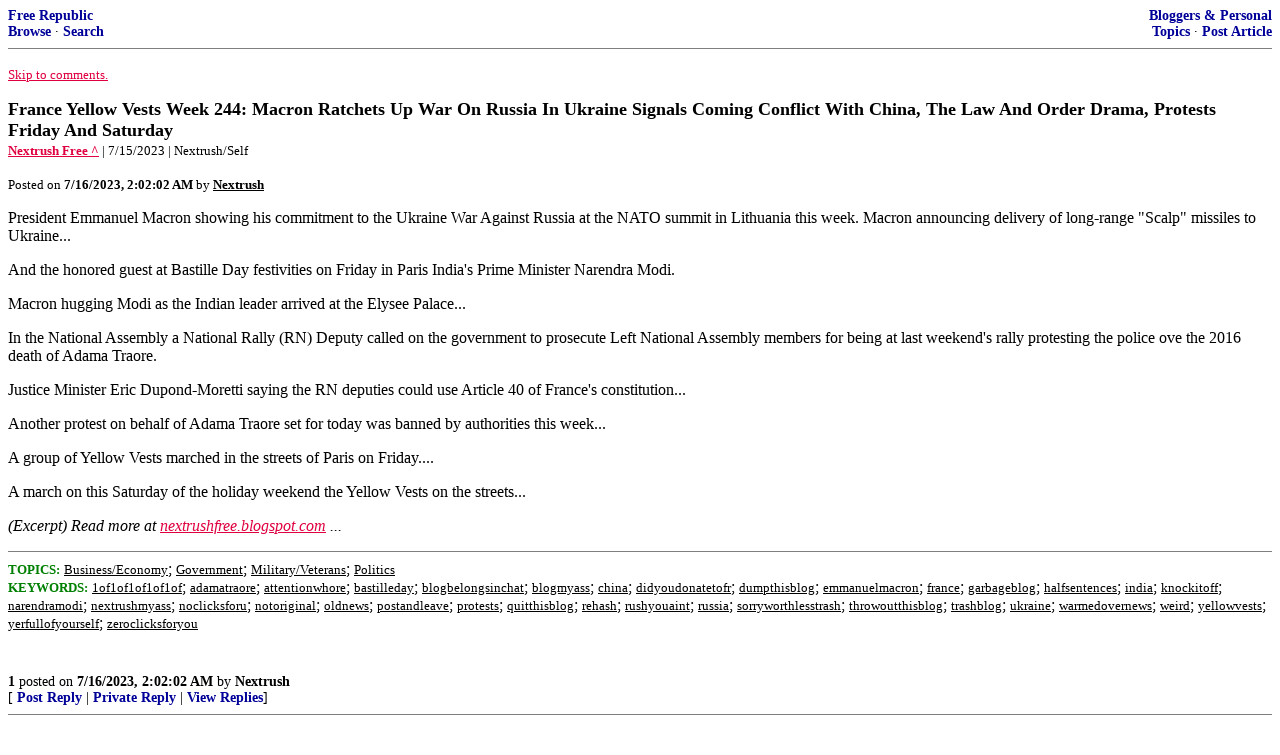

--- FILE ---
content_type: text/html; charset=utf-8
request_url: https://freerepublic.com/focus/f-bloggers/4168196/posts?page=1
body_size: 2978
content:
<!DOCTYPE html>
<html lang="en">
<head>
    <meta charset="utf-8">
    <title>France Yellow Vests Week 244: Macron Ratchets Up War On Russia In Ukraine Signals Coming Conflict With China, The Law And Order Drama, Protests Friday And Saturday</title>
    <link rel="stylesheet" href="/l/common.css">
    <style>
      body {
    color: black;
    background: white;
}

a {
    color: #e00040;
}

a :visited {
    color: #336699;
}

a :active {
    color: #000099;
}

div.a2 {
    font-size: 85%;
}
div.a2 a {
    text-decoration: none;
    font-weight: bold;
    color: black;
}
div.b2 {
    margin: 0.75em 0px;
}
div.n2 {
    font-size: 85%;
}
div.n2 a {
    text-decoration: none;
    font-weight: bold;
    color: #009;
}


body { background-color: white }
    </style>
    <script src="/l/common.js"></script>
    <link rel="shortcut icon" href="/l/favicon.ico" type="image/x-icon">
    <link rel="search" href="/focus/search" title="Search Free Republic">
    <script type="text/javascript">NG_AddEvent(window, 'load', NG_Localize);</script>
  </head>
  <body>
    



<div class="n2" style="margin-bottom: 0px">
<table width="100%" cellspacing="0" cellpadding="0" border="0">
<tr valign="bottom">
<td width="33%">
<a target="_self" href="/home.htm">Free Republic</a><br />
<a target="_self" href="/tag/*/index">Browse</a>
  &middot; <a target="_self" href="/focus/search">Search</a></td>
<td align="center" width="34%">
</td>
<td align="right" width="33%">
<a target="_self" href="/tag/bloggers-forum/index">Bloggers &amp; Personal</a><br />
<a target="_self" href="/focus/f-bloggers/topics">Topics</a>
  &middot; <a target="_self" href="/perl/post_article">Post Article</a></td>
</tr>
</table>
</div>
<hr noshade="noshade" size="1" />



<p><a target="_self" href="#comment"><font size="-1">Skip to comments.</font></a></p>


<a id="top" target="_self" href="posts" style="text-decoration: none"><font color="black" size="+1"><b>France Yellow Vests Week 244: Macron Ratchets Up War On Russia In Ukraine Signals Coming Conflict With China, The Law And Order Drama, Protests Friday And Saturday</b></font></a><br />

<small>
<b><a href="https://nextrushfree.blogspot.com/2023/07/france-yellow-vests-week-244-macron.html" target="_blank">Nextrush Free ^</a>
</b>
 | 7/15/2023
 | Nextrush/Self
</small><br />

<p><small>Posted on <b><span class="date">07/15/2023 7:02:02 PM PDT</span></b> by <a href="/~nextrush/" title="Since 2005-10-09"><font color="black"><b>Nextrush</b></font></a></small></p>


<p>President Emmanuel Macron showing his commitment to the Ukraine War Against Russia at the NATO summit in Lithuania this week. Macron announcing delivery of long-range "Scalp" missiles to Ukraine... <p>And the honored guest at Bastille Day festivities on Friday in Paris India's Prime Minister Narendra Modi. <p>Macron hugging Modi as the Indian leader arrived at the Elysee Palace... <p>In the National Assembly a National Rally (RN) Deputy called on the government to prosecute Left National Assembly members for being at last weekend's rally protesting the police ove the 2016 death of Adama Traore. <p>Justice Minister Eric Dupond-Moretti saying the RN deputies could use Article 40 of France's constitution... <p>Another protest on behalf of Adama Traore set for today was banned by authorities this week... <p>A group of Yellow Vests marched in the streets of Paris on Friday.... <p>A march on this Saturday of the holiday weekend the Yellow Vests on the streets...<br clear="all" /></p>

<p style="font-style: italic;">(Excerpt) Read more at <a href="https://nextrushfree.blogspot.com/2023/07/france-yellow-vests-week-244-macron.html" target="_blank">nextrushfree.blogspot.com</a> ...</p>

<hr noshade="1" size="1" />

<font size="-1" color="green"><b>TOPICS:</b></font> <a href="/tag/business-bloggers/index"><font size="-1" color="black">Business/Economy</font></a>; <a href="/tag/government-bloggers/index"><font size="-1" color="black">Government</font></a>; <a href="/tag/military-bloggers/index"><font size="-1" color="black">Military/Veterans</font></a>; <a href="/tag/politics-bloggers/index"><font size="-1" color="black">Politics</font></a><br />
<font size="-1" color="green"><b>KEYWORDS:</b></font> <a href="/tag/1of1of1of1of1of/index"><font size="-1" color="black">1of1of1of1of1of</font></a>; <a href="/tag/adamatraore/index"><font size="-1" color="black">adamatraore</font></a>; <a href="/tag/attentionwhore/index"><font size="-1" color="black">attentionwhore</font></a>; <a href="/tag/bastilleday/index"><font size="-1" color="black">bastilleday</font></a>; <a href="/tag/blogbelongsinchat/index"><font size="-1" color="black">blogbelongsinchat</font></a>; <a href="/tag/blogmyass/index"><font size="-1" color="black">blogmyass</font></a>; <a href="/tag/china/index"><font size="-1" color="black">china</font></a>; <a href="/tag/didyoudonatetofr/index"><font size="-1" color="black">didyoudonatetofr</font></a>; <a href="/tag/dumpthisblog/index"><font size="-1" color="black">dumpthisblog</font></a>; <a href="/tag/emmanuelmacron/index"><font size="-1" color="black">emmanuelmacron</font></a>; <a href="/tag/france/index"><font size="-1" color="black">france</font></a>; <a href="/tag/garbageblog/index"><font size="-1" color="black">garbageblog</font></a>; <a href="/tag/halfsentences/index"><font size="-1" color="black">halfsentences</font></a>; <a href="/tag/india/index"><font size="-1" color="black">india</font></a>; <a href="/tag/knockitoff/index"><font size="-1" color="black">knockitoff</font></a>; <a href="/tag/narendramodi/index"><font size="-1" color="black">narendramodi</font></a>; <a href="/tag/nextrushmyass/index"><font size="-1" color="black">nextrushmyass</font></a>; <a href="/tag/noclicksforu/index"><font size="-1" color="black">noclicksforu</font></a>; <a href="/tag/notoriginal/index"><font size="-1" color="black">notoriginal</font></a>; <a href="/tag/oldnews/index"><font size="-1" color="black">oldnews</font></a>; <a href="/tag/postandleave/index"><font size="-1" color="black">postandleave</font></a>; <a href="/tag/protests/index"><font size="-1" color="black">protests</font></a>; <a href="/tag/quitthisblog/index"><font size="-1" color="black">quitthisblog</font></a>; <a href="/tag/rehash/index"><font size="-1" color="black">rehash</font></a>; <a href="/tag/rushyouaint/index"><font size="-1" color="black">rushyouaint</font></a>; <a href="/tag/russia/index"><font size="-1" color="black">russia</font></a>; <a href="/tag/sorryworthlesstrash/index"><font size="-1" color="black">sorryworthlesstrash</font></a>; <a href="/tag/throwoutthisblog/index"><font size="-1" color="black">throwoutthisblog</font></a>; <a href="/tag/trashblog/index"><font size="-1" color="black">trashblog</font></a>; <a href="/tag/ukraine/index"><font size="-1" color="black">ukraine</font></a>; <a href="/tag/warmedovernews/index"><font size="-1" color="black">warmedovernews</font></a>; <a href="/tag/weird/index"><font size="-1" color="black">weird</font></a>; <a href="/tag/yellowvests/index"><font size="-1" color="black">yellowvests</font></a>; <a href="/tag/yerfullofyourself/index"><font size="-1" color="black">yerfullofyourself</font></a>; <a href="/tag/zeroclicksforyou/index"><font size="-1" color="black">zeroclicksforyou</font></a>




<a name="comment"></a>



<a name="1"></a>
<div class="b2">
    
<br clear="all"></div>
<div class="a2"><a target="_self" href="posts?page=1#1">1</a>
posted on <b><span class="date">07/15/2023 7:02:02 PM PDT</span></b>
by <a href="/~nextrush/" title="Since 2005-10-09">Nextrush</a>
</div>

<div class="n2">[
<a target="_self" href="reply?c=1">Post Reply</a>
 | <a target="_self" href="/perl/mail-compose?refid=4168196.1;reftype=comment">Private Reply</a>
 | <a target="_self" href="replies?c=1">View Replies</a>]</div>

<hr size="1" noshade="noshade" /><a name="2"></a>
<div class="a2">To: <b>Nextrush</b></div>
<div class="b2">
    <p>This jerk with his “grandma” beard is a real piece of work. He wants to help encourage the destruction of Ukraine while his own country is falling apart to its invader residents.</p>

<br clear="all"></div>
<div class="a2"><a target="_self" href="posts?page=2#2">2</a>
posted on <b><span class="date">07/15/2023 7:20:24 PM PDT</span></b>
by <a href="/~houseatreides/" title="Since 2011-10-07">House Atreides</a>
(I’m now ULTRA-MAGA. -PRO-MAX’)
</div>

<div class="n2">[
<a target="_self" href="reply?c=2">Post Reply</a>
 | <a target="_self" href="/perl/mail-compose?refid=4168196.2;reftype=comment">Private Reply</a>
 | <a target="_self" href="#1">To 1</a>
 | <a target="_self" href="replies?c=2">View Replies</a>]</div>


<p>

<p class="disclaimer"><font size="-2">
    <strong>Disclaimer:</strong>
    Opinions posted on Free Republic are those of the individual
    posters and do not necessarily represent the opinion of Free Republic or its
    management. All materials posted herein are protected by copyright law and the
    exemption for fair use of copyrighted works.
</font></p>

<div class="n2" style="margin-bottom: 0px">
<table width="100%" cellspacing="0" cellpadding="0" border="0">
<tr valign="bottom">
<td width="33%">
<a target="_self" href="/home.htm">Free Republic</a><br />
<a target="_self" href="/tag/*/index">Browse</a>
  &middot; <a target="_self" href="/focus/search">Search</a></td>
<td align="center" width="34%">
</td>
<td align="right" width="33%">
<a target="_self" href="/tag/bloggers-forum/index">Bloggers &amp; Personal</a><br />
<a target="_self" href="/focus/f-bloggers/topics">Topics</a>
  &middot; <a target="_self" href="/perl/post_article">Post Article</a></td>
</tr>
</table>
</div>
<hr noshade="noshade" size="1" color="#cccccc" style="display: none" />
<div style="font-size: 10pt; color: #009; font-family: arial; border-top: 1px solid #ccc; padding-top: 2px">
<a target="_self" href="/" style="text-decoration: none; color: #009"><b>FreeRepublic</b></a>, LLC, PO BOX 9771, FRESNO, CA 93794
</div>
<div style="font-size: 8pt; color: #777; font-family: Arial">
FreeRepublic.com is powered by software copyright 2000-2008 John Robinson
</div>


  </body>
</html>